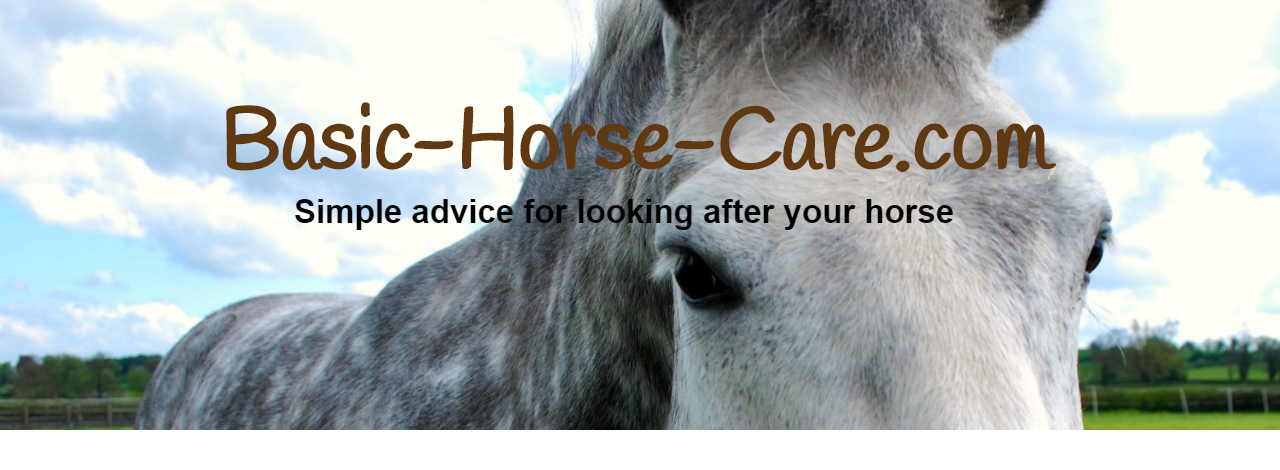

--- FILE ---
content_type: text/html; charset=UTF-8
request_url: https://basic-horse-care.com/exercise/lunging/
body_size: 20897
content:
<!DOCTYPE html>
<html dir="ltr" lang="en-US" prefix="og: https://ogp.me/ns#">
<head>
	<meta charset="UTF-8">
	<meta name="viewport" content="width=device-width, initial-scale=1.0" />
	<link rel="profile" href="https://gmpg.org/xfn/11">

<title>Lunging - How to Lunge A Horse, Essential Kit &amp; Advice | Basic-Horse-Care.com</title>
	<style>img:is([sizes="auto" i], [sizes^="auto," i]) { contain-intrinsic-size: 3000px 1500px }</style>
	
		<!-- All in One SEO 4.8.9 - aioseo.com -->
	<meta name="description" content="Advice on how to lunge a horse. Equipment you will need for lunging, using a roller and bungee, dealing with a naughty horse." />
	<meta name="robots" content="max-image-preview:large" />
	<meta name="google-site-verification" content="hU3anxm9zx9MQ1Sg7DtBprflH1TH58nfcjHbA4rWneo" />
	<link rel="canonical" href="https://basic-horse-care.com/exercise/lunging/" />
	<meta name="generator" content="All in One SEO (AIOSEO) 4.8.9" />

		<!-- Google tag (gtag.js) --> <script async src="https://www.googletagmanager.com/gtag/js?id=G-J558FV8X88"></script> <script> window.dataLayer = window.dataLayer || []; function gtag(){dataLayer.push(arguments);} gtag('js', new Date()); gtag('config', 'G-J558FV8X88'); </script>
		<meta property="og:locale" content="en_US" />
		<meta property="og:site_name" content="Basic-Horse-Care.com | Simple advice for looking after your horse" />
		<meta property="og:type" content="article" />
		<meta property="og:title" content="Lunging - How to Lunge A Horse, Essential Kit &amp; Advice | Basic-Horse-Care.com" />
		<meta property="og:description" content="Advice on how to lunge a horse. Equipment you will need for lunging, using a roller and bungee, dealing with a naughty horse." />
		<meta property="og:url" content="https://basic-horse-care.com/exercise/lunging/" />
		<meta property="og:image" content="https://basic-horse-care.com/wp-content/uploads/2020/07/BHC-Logo-2020-Approved.png" />
		<meta property="og:image:secure_url" content="https://basic-horse-care.com/wp-content/uploads/2020/07/BHC-Logo-2020-Approved.png" />
		<meta property="article:published_time" content="2012-01-31T18:21:59+00:00" />
		<meta property="article:modified_time" content="2012-02-03T20:07:28+00:00" />
		<meta name="twitter:card" content="summary" />
		<meta name="twitter:title" content="Lunging - How to Lunge A Horse, Essential Kit &amp; Advice | Basic-Horse-Care.com" />
		<meta name="twitter:description" content="Advice on how to lunge a horse. Equipment you will need for lunging, using a roller and bungee, dealing with a naughty horse." />
		<meta name="twitter:image" content="https://basic-horse-care.com/wp-content/uploads/2020/07/BHC-Logo-2020-Approved.png" />
		<script type="application/ld+json" class="aioseo-schema">
			{"@context":"https:\/\/schema.org","@graph":[{"@type":"BreadcrumbList","@id":"https:\/\/basic-horse-care.com\/exercise\/lunging\/#breadcrumblist","itemListElement":[{"@type":"ListItem","@id":"https:\/\/basic-horse-care.com#listItem","position":1,"name":"Home","item":"https:\/\/basic-horse-care.com","nextItem":{"@type":"ListItem","@id":"https:\/\/basic-horse-care.com\/exercise\/#listItem","name":"Exercise"}},{"@type":"ListItem","@id":"https:\/\/basic-horse-care.com\/exercise\/#listItem","position":2,"name":"Exercise","item":"https:\/\/basic-horse-care.com\/exercise\/","nextItem":{"@type":"ListItem","@id":"https:\/\/basic-horse-care.com\/exercise\/lunging\/#listItem","name":"Lunging"},"previousItem":{"@type":"ListItem","@id":"https:\/\/basic-horse-care.com#listItem","name":"Home"}},{"@type":"ListItem","@id":"https:\/\/basic-horse-care.com\/exercise\/lunging\/#listItem","position":3,"name":"Lunging","previousItem":{"@type":"ListItem","@id":"https:\/\/basic-horse-care.com\/exercise\/#listItem","name":"Exercise"}}]},{"@type":"Organization","@id":"https:\/\/basic-horse-care.com\/#organization","name":"Basic-Horse-Care.com","description":"Simple advice for looking after your horse","url":"https:\/\/basic-horse-care.com\/","logo":{"@type":"ImageObject","url":"https:\/\/basic-horse-care.com\/wp-content\/uploads\/2020\/07\/BHC-Logo-2020-Approved.png","@id":"https:\/\/basic-horse-care.com\/exercise\/lunging\/#organizationLogo","width":831,"height":283},"image":{"@id":"https:\/\/basic-horse-care.com\/exercise\/lunging\/#organizationLogo"}},{"@type":"WebPage","@id":"https:\/\/basic-horse-care.com\/exercise\/lunging\/#webpage","url":"https:\/\/basic-horse-care.com\/exercise\/lunging\/","name":"Lunging - How to Lunge A Horse, Essential Kit & Advice | Basic-Horse-Care.com","description":"Advice on how to lunge a horse. Equipment you will need for lunging, using a roller and bungee, dealing with a naughty horse.","inLanguage":"en-US","isPartOf":{"@id":"https:\/\/basic-horse-care.com\/#website"},"breadcrumb":{"@id":"https:\/\/basic-horse-care.com\/exercise\/lunging\/#breadcrumblist"},"datePublished":"2012-01-31T18:21:59+00:00","dateModified":"2012-02-03T20:07:28+00:00"},{"@type":"WebSite","@id":"https:\/\/basic-horse-care.com\/#website","url":"https:\/\/basic-horse-care.com\/","name":"Basic-Horse-Care.com","description":"Simple advice for looking after your horse","inLanguage":"en-US","publisher":{"@id":"https:\/\/basic-horse-care.com\/#organization"}}]}
		</script>
		<!-- All in One SEO -->

<link rel='dns-prefetch' href='//fonts.googleapis.com' />
<link rel="alternate" type="application/rss+xml" title="Basic-Horse-Care.com &raquo; Feed" href="https://basic-horse-care.com/feed/" />
<link rel="alternate" type="application/rss+xml" title="Basic-Horse-Care.com &raquo; Comments Feed" href="https://basic-horse-care.com/comments/feed/" />
<link rel="alternate" type="application/rss+xml" title="Basic-Horse-Care.com &raquo; Lunging Comments Feed" href="https://basic-horse-care.com/exercise/lunging/feed/" />
<script type="text/javascript">
/* <![CDATA[ */
window._wpemojiSettings = {"baseUrl":"https:\/\/s.w.org\/images\/core\/emoji\/16.0.1\/72x72\/","ext":".png","svgUrl":"https:\/\/s.w.org\/images\/core\/emoji\/16.0.1\/svg\/","svgExt":".svg","source":{"concatemoji":"https:\/\/basic-horse-care.com\/wp-includes\/js\/wp-emoji-release.min.js?ver=53cec72fa6b2f7adfa6bde0e3561d78a"}};
/*! This file is auto-generated */
!function(s,n){var o,i,e;function c(e){try{var t={supportTests:e,timestamp:(new Date).valueOf()};sessionStorage.setItem(o,JSON.stringify(t))}catch(e){}}function p(e,t,n){e.clearRect(0,0,e.canvas.width,e.canvas.height),e.fillText(t,0,0);var t=new Uint32Array(e.getImageData(0,0,e.canvas.width,e.canvas.height).data),a=(e.clearRect(0,0,e.canvas.width,e.canvas.height),e.fillText(n,0,0),new Uint32Array(e.getImageData(0,0,e.canvas.width,e.canvas.height).data));return t.every(function(e,t){return e===a[t]})}function u(e,t){e.clearRect(0,0,e.canvas.width,e.canvas.height),e.fillText(t,0,0);for(var n=e.getImageData(16,16,1,1),a=0;a<n.data.length;a++)if(0!==n.data[a])return!1;return!0}function f(e,t,n,a){switch(t){case"flag":return n(e,"\ud83c\udff3\ufe0f\u200d\u26a7\ufe0f","\ud83c\udff3\ufe0f\u200b\u26a7\ufe0f")?!1:!n(e,"\ud83c\udde8\ud83c\uddf6","\ud83c\udde8\u200b\ud83c\uddf6")&&!n(e,"\ud83c\udff4\udb40\udc67\udb40\udc62\udb40\udc65\udb40\udc6e\udb40\udc67\udb40\udc7f","\ud83c\udff4\u200b\udb40\udc67\u200b\udb40\udc62\u200b\udb40\udc65\u200b\udb40\udc6e\u200b\udb40\udc67\u200b\udb40\udc7f");case"emoji":return!a(e,"\ud83e\udedf")}return!1}function g(e,t,n,a){var r="undefined"!=typeof WorkerGlobalScope&&self instanceof WorkerGlobalScope?new OffscreenCanvas(300,150):s.createElement("canvas"),o=r.getContext("2d",{willReadFrequently:!0}),i=(o.textBaseline="top",o.font="600 32px Arial",{});return e.forEach(function(e){i[e]=t(o,e,n,a)}),i}function t(e){var t=s.createElement("script");t.src=e,t.defer=!0,s.head.appendChild(t)}"undefined"!=typeof Promise&&(o="wpEmojiSettingsSupports",i=["flag","emoji"],n.supports={everything:!0,everythingExceptFlag:!0},e=new Promise(function(e){s.addEventListener("DOMContentLoaded",e,{once:!0})}),new Promise(function(t){var n=function(){try{var e=JSON.parse(sessionStorage.getItem(o));if("object"==typeof e&&"number"==typeof e.timestamp&&(new Date).valueOf()<e.timestamp+604800&&"object"==typeof e.supportTests)return e.supportTests}catch(e){}return null}();if(!n){if("undefined"!=typeof Worker&&"undefined"!=typeof OffscreenCanvas&&"undefined"!=typeof URL&&URL.createObjectURL&&"undefined"!=typeof Blob)try{var e="postMessage("+g.toString()+"("+[JSON.stringify(i),f.toString(),p.toString(),u.toString()].join(",")+"));",a=new Blob([e],{type:"text/javascript"}),r=new Worker(URL.createObjectURL(a),{name:"wpTestEmojiSupports"});return void(r.onmessage=function(e){c(n=e.data),r.terminate(),t(n)})}catch(e){}c(n=g(i,f,p,u))}t(n)}).then(function(e){for(var t in e)n.supports[t]=e[t],n.supports.everything=n.supports.everything&&n.supports[t],"flag"!==t&&(n.supports.everythingExceptFlag=n.supports.everythingExceptFlag&&n.supports[t]);n.supports.everythingExceptFlag=n.supports.everythingExceptFlag&&!n.supports.flag,n.DOMReady=!1,n.readyCallback=function(){n.DOMReady=!0}}).then(function(){return e}).then(function(){var e;n.supports.everything||(n.readyCallback(),(e=n.source||{}).concatemoji?t(e.concatemoji):e.wpemoji&&e.twemoji&&(t(e.twemoji),t(e.wpemoji)))}))}((window,document),window._wpemojiSettings);
/* ]]> */
</script>
<style id='wp-emoji-styles-inline-css' type='text/css'>

	img.wp-smiley, img.emoji {
		display: inline !important;
		border: none !important;
		box-shadow: none !important;
		height: 1em !important;
		width: 1em !important;
		margin: 0 0.07em !important;
		vertical-align: -0.1em !important;
		background: none !important;
		padding: 0 !important;
	}
</style>
<link rel='stylesheet' id='wp-block-library-css' href='https://basic-horse-care.com/wp-includes/css/dist/block-library/style.min.css?ver=53cec72fa6b2f7adfa6bde0e3561d78a' type='text/css' media='all' />
<style id='classic-theme-styles-inline-css' type='text/css'>
/*! This file is auto-generated */
.wp-block-button__link{color:#fff;background-color:#32373c;border-radius:9999px;box-shadow:none;text-decoration:none;padding:calc(.667em + 2px) calc(1.333em + 2px);font-size:1.125em}.wp-block-file__button{background:#32373c;color:#fff;text-decoration:none}
</style>
<style id='global-styles-inline-css' type='text/css'>
:root{--wp--preset--aspect-ratio--square: 1;--wp--preset--aspect-ratio--4-3: 4/3;--wp--preset--aspect-ratio--3-4: 3/4;--wp--preset--aspect-ratio--3-2: 3/2;--wp--preset--aspect-ratio--2-3: 2/3;--wp--preset--aspect-ratio--16-9: 16/9;--wp--preset--aspect-ratio--9-16: 9/16;--wp--preset--color--black: #000000;--wp--preset--color--cyan-bluish-gray: #abb8c3;--wp--preset--color--white: #ffffff;--wp--preset--color--pale-pink: #f78da7;--wp--preset--color--vivid-red: #cf2e2e;--wp--preset--color--luminous-vivid-orange: #ff6900;--wp--preset--color--luminous-vivid-amber: #fcb900;--wp--preset--color--light-green-cyan: #7bdcb5;--wp--preset--color--vivid-green-cyan: #00d084;--wp--preset--color--pale-cyan-blue: #8ed1fc;--wp--preset--color--vivid-cyan-blue: #0693e3;--wp--preset--color--vivid-purple: #9b51e0;--wp--preset--gradient--vivid-cyan-blue-to-vivid-purple: linear-gradient(135deg,rgba(6,147,227,1) 0%,rgb(155,81,224) 100%);--wp--preset--gradient--light-green-cyan-to-vivid-green-cyan: linear-gradient(135deg,rgb(122,220,180) 0%,rgb(0,208,130) 100%);--wp--preset--gradient--luminous-vivid-amber-to-luminous-vivid-orange: linear-gradient(135deg,rgba(252,185,0,1) 0%,rgba(255,105,0,1) 100%);--wp--preset--gradient--luminous-vivid-orange-to-vivid-red: linear-gradient(135deg,rgba(255,105,0,1) 0%,rgb(207,46,46) 100%);--wp--preset--gradient--very-light-gray-to-cyan-bluish-gray: linear-gradient(135deg,rgb(238,238,238) 0%,rgb(169,184,195) 100%);--wp--preset--gradient--cool-to-warm-spectrum: linear-gradient(135deg,rgb(74,234,220) 0%,rgb(151,120,209) 20%,rgb(207,42,186) 40%,rgb(238,44,130) 60%,rgb(251,105,98) 80%,rgb(254,248,76) 100%);--wp--preset--gradient--blush-light-purple: linear-gradient(135deg,rgb(255,206,236) 0%,rgb(152,150,240) 100%);--wp--preset--gradient--blush-bordeaux: linear-gradient(135deg,rgb(254,205,165) 0%,rgb(254,45,45) 50%,rgb(107,0,62) 100%);--wp--preset--gradient--luminous-dusk: linear-gradient(135deg,rgb(255,203,112) 0%,rgb(199,81,192) 50%,rgb(65,88,208) 100%);--wp--preset--gradient--pale-ocean: linear-gradient(135deg,rgb(255,245,203) 0%,rgb(182,227,212) 50%,rgb(51,167,181) 100%);--wp--preset--gradient--electric-grass: linear-gradient(135deg,rgb(202,248,128) 0%,rgb(113,206,126) 100%);--wp--preset--gradient--midnight: linear-gradient(135deg,rgb(2,3,129) 0%,rgb(40,116,252) 100%);--wp--preset--font-size--small: 13px;--wp--preset--font-size--medium: 20px;--wp--preset--font-size--large: 36px;--wp--preset--font-size--x-large: 42px;--wp--preset--spacing--20: 0.44rem;--wp--preset--spacing--30: 0.67rem;--wp--preset--spacing--40: 1rem;--wp--preset--spacing--50: 1.5rem;--wp--preset--spacing--60: 2.25rem;--wp--preset--spacing--70: 3.38rem;--wp--preset--spacing--80: 5.06rem;--wp--preset--shadow--natural: 6px 6px 9px rgba(0, 0, 0, 0.2);--wp--preset--shadow--deep: 12px 12px 50px rgba(0, 0, 0, 0.4);--wp--preset--shadow--sharp: 6px 6px 0px rgba(0, 0, 0, 0.2);--wp--preset--shadow--outlined: 6px 6px 0px -3px rgba(255, 255, 255, 1), 6px 6px rgba(0, 0, 0, 1);--wp--preset--shadow--crisp: 6px 6px 0px rgba(0, 0, 0, 1);}:where(.is-layout-flex){gap: 0.5em;}:where(.is-layout-grid){gap: 0.5em;}body .is-layout-flex{display: flex;}.is-layout-flex{flex-wrap: wrap;align-items: center;}.is-layout-flex > :is(*, div){margin: 0;}body .is-layout-grid{display: grid;}.is-layout-grid > :is(*, div){margin: 0;}:where(.wp-block-columns.is-layout-flex){gap: 2em;}:where(.wp-block-columns.is-layout-grid){gap: 2em;}:where(.wp-block-post-template.is-layout-flex){gap: 1.25em;}:where(.wp-block-post-template.is-layout-grid){gap: 1.25em;}.has-black-color{color: var(--wp--preset--color--black) !important;}.has-cyan-bluish-gray-color{color: var(--wp--preset--color--cyan-bluish-gray) !important;}.has-white-color{color: var(--wp--preset--color--white) !important;}.has-pale-pink-color{color: var(--wp--preset--color--pale-pink) !important;}.has-vivid-red-color{color: var(--wp--preset--color--vivid-red) !important;}.has-luminous-vivid-orange-color{color: var(--wp--preset--color--luminous-vivid-orange) !important;}.has-luminous-vivid-amber-color{color: var(--wp--preset--color--luminous-vivid-amber) !important;}.has-light-green-cyan-color{color: var(--wp--preset--color--light-green-cyan) !important;}.has-vivid-green-cyan-color{color: var(--wp--preset--color--vivid-green-cyan) !important;}.has-pale-cyan-blue-color{color: var(--wp--preset--color--pale-cyan-blue) !important;}.has-vivid-cyan-blue-color{color: var(--wp--preset--color--vivid-cyan-blue) !important;}.has-vivid-purple-color{color: var(--wp--preset--color--vivid-purple) !important;}.has-black-background-color{background-color: var(--wp--preset--color--black) !important;}.has-cyan-bluish-gray-background-color{background-color: var(--wp--preset--color--cyan-bluish-gray) !important;}.has-white-background-color{background-color: var(--wp--preset--color--white) !important;}.has-pale-pink-background-color{background-color: var(--wp--preset--color--pale-pink) !important;}.has-vivid-red-background-color{background-color: var(--wp--preset--color--vivid-red) !important;}.has-luminous-vivid-orange-background-color{background-color: var(--wp--preset--color--luminous-vivid-orange) !important;}.has-luminous-vivid-amber-background-color{background-color: var(--wp--preset--color--luminous-vivid-amber) !important;}.has-light-green-cyan-background-color{background-color: var(--wp--preset--color--light-green-cyan) !important;}.has-vivid-green-cyan-background-color{background-color: var(--wp--preset--color--vivid-green-cyan) !important;}.has-pale-cyan-blue-background-color{background-color: var(--wp--preset--color--pale-cyan-blue) !important;}.has-vivid-cyan-blue-background-color{background-color: var(--wp--preset--color--vivid-cyan-blue) !important;}.has-vivid-purple-background-color{background-color: var(--wp--preset--color--vivid-purple) !important;}.has-black-border-color{border-color: var(--wp--preset--color--black) !important;}.has-cyan-bluish-gray-border-color{border-color: var(--wp--preset--color--cyan-bluish-gray) !important;}.has-white-border-color{border-color: var(--wp--preset--color--white) !important;}.has-pale-pink-border-color{border-color: var(--wp--preset--color--pale-pink) !important;}.has-vivid-red-border-color{border-color: var(--wp--preset--color--vivid-red) !important;}.has-luminous-vivid-orange-border-color{border-color: var(--wp--preset--color--luminous-vivid-orange) !important;}.has-luminous-vivid-amber-border-color{border-color: var(--wp--preset--color--luminous-vivid-amber) !important;}.has-light-green-cyan-border-color{border-color: var(--wp--preset--color--light-green-cyan) !important;}.has-vivid-green-cyan-border-color{border-color: var(--wp--preset--color--vivid-green-cyan) !important;}.has-pale-cyan-blue-border-color{border-color: var(--wp--preset--color--pale-cyan-blue) !important;}.has-vivid-cyan-blue-border-color{border-color: var(--wp--preset--color--vivid-cyan-blue) !important;}.has-vivid-purple-border-color{border-color: var(--wp--preset--color--vivid-purple) !important;}.has-vivid-cyan-blue-to-vivid-purple-gradient-background{background: var(--wp--preset--gradient--vivid-cyan-blue-to-vivid-purple) !important;}.has-light-green-cyan-to-vivid-green-cyan-gradient-background{background: var(--wp--preset--gradient--light-green-cyan-to-vivid-green-cyan) !important;}.has-luminous-vivid-amber-to-luminous-vivid-orange-gradient-background{background: var(--wp--preset--gradient--luminous-vivid-amber-to-luminous-vivid-orange) !important;}.has-luminous-vivid-orange-to-vivid-red-gradient-background{background: var(--wp--preset--gradient--luminous-vivid-orange-to-vivid-red) !important;}.has-very-light-gray-to-cyan-bluish-gray-gradient-background{background: var(--wp--preset--gradient--very-light-gray-to-cyan-bluish-gray) !important;}.has-cool-to-warm-spectrum-gradient-background{background: var(--wp--preset--gradient--cool-to-warm-spectrum) !important;}.has-blush-light-purple-gradient-background{background: var(--wp--preset--gradient--blush-light-purple) !important;}.has-blush-bordeaux-gradient-background{background: var(--wp--preset--gradient--blush-bordeaux) !important;}.has-luminous-dusk-gradient-background{background: var(--wp--preset--gradient--luminous-dusk) !important;}.has-pale-ocean-gradient-background{background: var(--wp--preset--gradient--pale-ocean) !important;}.has-electric-grass-gradient-background{background: var(--wp--preset--gradient--electric-grass) !important;}.has-midnight-gradient-background{background: var(--wp--preset--gradient--midnight) !important;}.has-small-font-size{font-size: var(--wp--preset--font-size--small) !important;}.has-medium-font-size{font-size: var(--wp--preset--font-size--medium) !important;}.has-large-font-size{font-size: var(--wp--preset--font-size--large) !important;}.has-x-large-font-size{font-size: var(--wp--preset--font-size--x-large) !important;}
:where(.wp-block-post-template.is-layout-flex){gap: 1.25em;}:where(.wp-block-post-template.is-layout-grid){gap: 1.25em;}
:where(.wp-block-columns.is-layout-flex){gap: 2em;}:where(.wp-block-columns.is-layout-grid){gap: 2em;}
:root :where(.wp-block-pullquote){font-size: 1.5em;line-height: 1.6;}
</style>
<link rel='stylesheet' id='page-list-style-css' href='https://basic-horse-care.com/wp-content/plugins/page-list/css/page-list.css?ver=5.9' type='text/css' media='all' />
<link rel='stylesheet' id='crp-style-rounded-thumbs-css' href='https://basic-horse-care.com/wp-content/plugins/contextual-related-posts/css/rounded-thumbs.min.css?ver=4.1.0' type='text/css' media='all' />
<style id='crp-style-rounded-thumbs-inline-css' type='text/css'>

			.crp_related.crp-rounded-thumbs a {
				width: 150px;
                height: 150px;
				text-decoration: none;
			}
			.crp_related.crp-rounded-thumbs img {
				max-width: 150px;
				margin: auto;
			}
			.crp_related.crp-rounded-thumbs .crp_title {
				width: 100%;
			}
			
</style>
<link rel='stylesheet' id='ashe-style-css' href='https://basic-horse-care.com/wp-content/themes/ashe/style.css?ver=2.234' type='text/css' media='all' />
<link rel='stylesheet' id='fontawesome-css' href='https://basic-horse-care.com/wp-content/themes/ashe/assets/css/fontawesome.min.css?ver=6.5.1' type='text/css' media='all' />
<link rel='stylesheet' id='fontello-css' href='https://basic-horse-care.com/wp-content/themes/ashe/assets/css/fontello.css?ver=53cec72fa6b2f7adfa6bde0e3561d78a' type='text/css' media='all' />
<link rel='stylesheet' id='slick-css' href='https://basic-horse-care.com/wp-content/themes/ashe/assets/css/slick.css?ver=53cec72fa6b2f7adfa6bde0e3561d78a' type='text/css' media='all' />
<link rel='stylesheet' id='scrollbar-css' href='https://basic-horse-care.com/wp-content/themes/ashe/assets/css/perfect-scrollbar.css?ver=53cec72fa6b2f7adfa6bde0e3561d78a' type='text/css' media='all' />
<link rel='stylesheet' id='ashe-responsive-css' href='https://basic-horse-care.com/wp-content/themes/ashe/assets/css/responsive.css?ver=1.9.7' type='text/css' media='all' />
<link rel='stylesheet' id='ashe-playfair-font-css' href='//fonts.googleapis.com/css?family=Playfair+Display%3A400%2C700&#038;ver=1.0.0' type='text/css' media='all' />
<link rel='stylesheet' id='ashe-opensans-font-css' href='//fonts.googleapis.com/css?family=Open+Sans%3A400italic%2C400%2C600italic%2C600%2C700italic%2C700&#038;ver=1.0.0' type='text/css' media='all' />
<script type="text/javascript" src="https://basic-horse-care.com/wp-includes/js/jquery/jquery.min.js?ver=3.7.1" id="jquery-core-js"></script>
<script type="text/javascript" src="https://basic-horse-care.com/wp-includes/js/jquery/jquery-migrate.min.js?ver=3.4.1" id="jquery-migrate-js"></script>
<script type="text/javascript" id="fullworks-anti-spam-front-logged-out-js-extra">
/* <![CDATA[ */
var FullworksAntiSpamFELO = {"form_selectors":"#commentform, #comments-form,.comment-form, .wpd_comm_form","ajax_url":"https:\/\/basic-horse-care.com\/wp-admin\/admin-ajax.php"};
/* ]]> */
</script>
<script type="text/javascript" src="https://basic-horse-care.com/wp-content/plugins/fullworks-anti-spam/frontend/js/frontend.js?ver=2.5.1.537" id="fullworks-anti-spam-front-logged-out-js"></script>
<link rel="https://api.w.org/" href="https://basic-horse-care.com/wp-json/" /><link rel="alternate" title="JSON" type="application/json" href="https://basic-horse-care.com/wp-json/wp/v2/pages/161" /><link rel="alternate" title="oEmbed (JSON)" type="application/json+oembed" href="https://basic-horse-care.com/wp-json/oembed/1.0/embed?url=https%3A%2F%2Fbasic-horse-care.com%2Fexercise%2Flunging%2F" />
<link rel="alternate" title="oEmbed (XML)" type="text/xml+oembed" href="https://basic-horse-care.com/wp-json/oembed/1.0/embed?url=https%3A%2F%2Fbasic-horse-care.com%2Fexercise%2Flunging%2F&#038;format=xml" />
<script data-ad-client="ca-pub-5679911503917148" async src="https://pagead2.googlesyndication.com/pagead/js/adsbygoogle.js"></script><style id="ashe_dynamic_css">body {background-color: #ffffff;}#top-bar {background-color: #ffffff;}#top-bar a {color: #000000;}#top-bar a:hover,#top-bar li.current-menu-item > a,#top-bar li.current-menu-ancestor > a,#top-bar .sub-menu li.current-menu-item > a,#top-bar .sub-menu li.current-menu-ancestor> a {color: #ca9b52;}#top-menu .sub-menu,#top-menu .sub-menu a {background-color: #ffffff;border-color: rgba(0,0,0, 0.05);}@media screen and ( max-width: 979px ) {.top-bar-socials {float: none !important;}.top-bar-socials a {line-height: 40px !important;}}.header-logo a,.site-description {color: #111111;}.entry-header {background-color: #ffffff;}#main-nav {background-color: #ffffff;box-shadow: 0px 1px 5px rgba(0,0,0, 0.1);}#featured-links h6 {background-color: rgba(255,255,255, 0.85);color: #000000;}#main-nav a,#main-nav i,#main-nav #s {color: #000000;}.main-nav-sidebar span,.sidebar-alt-close-btn span {background-color: #000000;}#main-nav a:hover,#main-nav i:hover,#main-nav li.current-menu-item > a,#main-nav li.current-menu-ancestor > a,#main-nav .sub-menu li.current-menu-item > a,#main-nav .sub-menu li.current-menu-ancestor> a {color: #ca9b52;}.main-nav-sidebar:hover span {background-color: #ca9b52;}#main-menu .sub-menu,#main-menu .sub-menu a {background-color: #ffffff;border-color: rgba(0,0,0, 0.05);}#main-nav #s {background-color: #ffffff;}#main-nav #s::-webkit-input-placeholder { /* Chrome/Opera/Safari */color: rgba(0,0,0, 0.7);}#main-nav #s::-moz-placeholder { /* Firefox 19+ */color: rgba(0,0,0, 0.7);}#main-nav #s:-ms-input-placeholder { /* IE 10+ */color: rgba(0,0,0, 0.7);}#main-nav #s:-moz-placeholder { /* Firefox 18- */color: rgba(0,0,0, 0.7);}/* Background */.sidebar-alt,#featured-links,.main-content,.featured-slider-area,.page-content select,.page-content input,.page-content textarea {background-color: #ffffff;}/* Text */.page-content,.page-content select,.page-content input,.page-content textarea,.page-content .post-author a,.page-content .ashe-widget a,.page-content .comment-author {color: #464646;}/* Title */.page-content h1,.page-content h2,.page-content h3,.page-content h4,.page-content h5,.page-content h6,.page-content .post-title a,.page-content .author-description h4 a,.page-content .related-posts h4 a,.page-content .blog-pagination .previous-page a,.page-content .blog-pagination .next-page a,blockquote,.page-content .post-share a {color: #030303;}.page-content .post-title a:hover {color: rgba(3,3,3, 0.75);}/* Meta */.page-content .post-date,.page-content .post-comments,.page-content .post-author,.page-content [data-layout*="list"] .post-author a,.page-content .related-post-date,.page-content .comment-meta a,.page-content .author-share a,.page-content .post-tags a,.page-content .tagcloud a,.widget_categories li,.widget_archive li,.ahse-subscribe-box p,.rpwwt-post-author,.rpwwt-post-categories,.rpwwt-post-date,.rpwwt-post-comments-number {color: #a1a1a1;}.page-content input::-webkit-input-placeholder { /* Chrome/Opera/Safari */color: #a1a1a1;}.page-content input::-moz-placeholder { /* Firefox 19+ */color: #a1a1a1;}.page-content input:-ms-input-placeholder { /* IE 10+ */color: #a1a1a1;}.page-content input:-moz-placeholder { /* Firefox 18- */color: #a1a1a1;}/* Accent */a,.post-categories,.page-content .ashe-widget.widget_text a {color: #ca9b52;}/* Disable TMP.page-content .elementor a,.page-content .elementor a:hover {color: inherit;}*/.ps-container > .ps-scrollbar-y-rail > .ps-scrollbar-y {background: #ca9b52;}a:not(.header-logo-a):hover {color: rgba(202,155,82, 0.8);}blockquote {border-color: #ca9b52;}/* Selection */::-moz-selection {color: #ffffff;background: #ca9b52;}::selection {color: #ffffff;background: #ca9b52;}/* Border */.page-content .post-footer,[data-layout*="list"] .blog-grid > li,.page-content .author-description,.page-content .related-posts,.page-content .entry-comments,.page-content .ashe-widget li,.page-content #wp-calendar,.page-content #wp-calendar caption,.page-content #wp-calendar tbody td,.page-content .widget_nav_menu li a,.page-content .tagcloud a,.page-content select,.page-content input,.page-content textarea,.widget-title h2:before,.widget-title h2:after,.post-tags a,.gallery-caption,.wp-caption-text,table tr,table th,table td,pre,.category-description {border-color: #e8e8e8;}hr {background-color: #e8e8e8;}/* Buttons */.widget_search i,.widget_search #searchsubmit,.wp-block-search button,.single-navigation i,.page-content .submit,.page-content .blog-pagination.numeric a,.page-content .blog-pagination.load-more a,.page-content .ashe-subscribe-box input[type="submit"],.page-content .widget_wysija input[type="submit"],.page-content .post-password-form input[type="submit"],.page-content .wpcf7 [type="submit"] {color: #ffffff;background-color: #333333;}.single-navigation i:hover,.page-content .submit:hover,.ashe-boxed-style .page-content .submit:hover,.page-content .blog-pagination.numeric a:hover,.ashe-boxed-style .page-content .blog-pagination.numeric a:hover,.page-content .blog-pagination.numeric span,.page-content .blog-pagination.load-more a:hover,.page-content .ashe-subscribe-box input[type="submit"]:hover,.page-content .widget_wysija input[type="submit"]:hover,.page-content .post-password-form input[type="submit"]:hover,.page-content .wpcf7 [type="submit"]:hover {color: #ffffff;background-color: #ca9b52;}/* Image Overlay */.image-overlay,#infscr-loading,.page-content h4.image-overlay {color: #ffffff;background-color: rgba(73,73,73, 0.3);}.image-overlay a,.post-slider .prev-arrow,.post-slider .next-arrow,.page-content .image-overlay a,#featured-slider .slick-arrow,#featured-slider .slider-dots {color: #ffffff;}.slide-caption {background: rgba(255,255,255, 0.95);}#featured-slider .slick-active {background: #ffffff;}#page-footer,#page-footer select,#page-footer input,#page-footer textarea {background-color: #f6f6f6;color: #333333;}#page-footer,#page-footer a,#page-footer select,#page-footer input,#page-footer textarea {color: #333333;}#page-footer #s::-webkit-input-placeholder { /* Chrome/Opera/Safari */color: #333333;}#page-footer #s::-moz-placeholder { /* Firefox 19+ */color: #333333;}#page-footer #s:-ms-input-placeholder { /* IE 10+ */color: #333333;}#page-footer #s:-moz-placeholder { /* Firefox 18- */color: #333333;}/* Title */#page-footer h1,#page-footer h2,#page-footer h3,#page-footer h4,#page-footer h5,#page-footer h6 {color: #111111;}#page-footer a:hover {color: #ca9b52;}/* Border */#page-footer a,#page-footer .ashe-widget li,#page-footer #wp-calendar,#page-footer #wp-calendar caption,#page-footer #wp-calendar tbody td,#page-footer .widget_nav_menu li a,#page-footer select,#page-footer input,#page-footer textarea,#page-footer .widget-title h2:before,#page-footer .widget-title h2:after,.footer-widgets {border-color: #e0dbdb;}#page-footer hr {background-color: #e0dbdb;}.ashe-preloader-wrap {background-color: #ffffff;}@media screen and ( max-width: 768px ) {#featured-links {display: none;}}@media screen and ( max-width: 640px ) {.related-posts {display: none;}}.header-logo a {font-family: 'Open Sans';}#top-menu li a {font-family: 'Open Sans';}#main-menu li a {font-family: 'Open Sans';}#mobile-menu li,.mobile-menu-btn a {font-family: 'Open Sans';}#top-menu li a,#main-menu li a,#mobile-menu li,.mobile-menu-btn a {text-transform: uppercase;}.boxed-wrapper {max-width: 1160px;}.sidebar-alt {max-width: 370px;left: -370px; padding: 85px 35px 0px;}.sidebar-left,.sidebar-right {width: 337px;}.main-container {width: 100%;}#top-bar > div,#main-nav > div,#featured-links,.main-content,.page-footer-inner,.featured-slider-area.boxed-wrapper {padding-left: 40px;padding-right: 40px;}#top-menu {float: left;}.top-bar-socials {float: right;}.entry-header {height: 500px;background-image:url(https://basic-horse-care.com/wp-content/uploads/2020/07/cropped-Basic-Horse-Care-3.jpg);background-size: cover;}.entry-header {background-position: center center;}.logo-img {max-width: 920px;}.mini-logo a {max-width: 70px;}.header-logo a:not(.logo-img),.site-description {display: none;}#main-nav {text-align: center;}.main-nav-sidebar {position: absolute;top: 0px;left: 40px;z-index: 1;}.main-nav-icons {position: absolute;top: 0px;right: 40px;z-index: 2;}.mini-logo {position: absolute;left: auto;top: 0;}.main-nav-sidebar ~ .mini-logo {margin-left: 30px;}#featured-links .featured-link {margin-right: 20px;}#featured-links .featured-link:last-of-type {margin-right: 0;}#featured-links .featured-link {width: calc( (100% - -20px) / 0 - 1px);width: -webkit-calc( (100% - -20px) / 0- 1px);}.featured-link:nth-child(1) .cv-inner {display: none;}.featured-link:nth-child(2) .cv-inner {display: none;}.featured-link:nth-child(3) .cv-inner {display: none;}.blog-grid > li {width: 100%;margin-bottom: 30px;}.footer-widgets > .ashe-widget {width: 30%;margin-right: 5%;}.footer-widgets > .ashe-widget:nth-child(3n+3) {margin-right: 0;}.footer-widgets > .ashe-widget:nth-child(3n+4) {clear: both;}.copyright-info {float: right;}.footer-socials {float: left;}.woocommerce div.product .stock,.woocommerce div.product p.price,.woocommerce div.product span.price,.woocommerce ul.products li.product .price,.woocommerce-Reviews .woocommerce-review__author,.woocommerce form .form-row .required,.woocommerce form .form-row.woocommerce-invalid label,.woocommerce .page-content div.product .woocommerce-tabs ul.tabs li a {color: #464646;}.woocommerce a.remove:hover {color: #464646 !important;}.woocommerce a.remove,.woocommerce .product_meta,.page-content .woocommerce-breadcrumb,.page-content .woocommerce-review-link,.page-content .woocommerce-breadcrumb a,.page-content .woocommerce-MyAccount-navigation-link a,.woocommerce .woocommerce-info:before,.woocommerce .page-content .woocommerce-result-count,.woocommerce-page .page-content .woocommerce-result-count,.woocommerce-Reviews .woocommerce-review__published-date,.woocommerce .product_list_widget .quantity,.woocommerce .widget_products .amount,.woocommerce .widget_price_filter .price_slider_amount,.woocommerce .widget_recently_viewed_products .amount,.woocommerce .widget_top_rated_products .amount,.woocommerce .widget_recent_reviews .reviewer {color: #a1a1a1;}.woocommerce a.remove {color: #a1a1a1 !important;}p.demo_store,.woocommerce-store-notice,.woocommerce span.onsale { background-color: #ca9b52;}.woocommerce .star-rating::before,.woocommerce .star-rating span::before,.woocommerce .page-content ul.products li.product .button,.page-content .woocommerce ul.products li.product .button,.page-content .woocommerce-MyAccount-navigation-link.is-active a,.page-content .woocommerce-MyAccount-navigation-link a:hover { color: #ca9b52;}.woocommerce form.login,.woocommerce form.register,.woocommerce-account fieldset,.woocommerce form.checkout_coupon,.woocommerce .woocommerce-info,.woocommerce .woocommerce-error,.woocommerce .woocommerce-message,.woocommerce .widget_shopping_cart .total,.woocommerce.widget_shopping_cart .total,.woocommerce-Reviews .comment_container,.woocommerce-cart #payment ul.payment_methods,#add_payment_method #payment ul.payment_methods,.woocommerce-checkout #payment ul.payment_methods,.woocommerce div.product .woocommerce-tabs ul.tabs::before,.woocommerce div.product .woocommerce-tabs ul.tabs::after,.woocommerce div.product .woocommerce-tabs ul.tabs li,.woocommerce .woocommerce-MyAccount-navigation-link,.select2-container--default .select2-selection--single {border-color: #e8e8e8;}.woocommerce-cart #payment,#add_payment_method #payment,.woocommerce-checkout #payment,.woocommerce .woocommerce-info,.woocommerce .woocommerce-error,.woocommerce .woocommerce-message,.woocommerce div.product .woocommerce-tabs ul.tabs li {background-color: rgba(232,232,232, 0.3);}.woocommerce-cart #payment div.payment_box::before,#add_payment_method #payment div.payment_box::before,.woocommerce-checkout #payment div.payment_box::before {border-color: rgba(232,232,232, 0.5);}.woocommerce-cart #payment div.payment_box,#add_payment_method #payment div.payment_box,.woocommerce-checkout #payment div.payment_box {background-color: rgba(232,232,232, 0.5);}.page-content .woocommerce input.button,.page-content .woocommerce a.button,.page-content .woocommerce a.button.alt,.page-content .woocommerce button.button.alt,.page-content .woocommerce input.button.alt,.page-content .woocommerce #respond input#submit.alt,.woocommerce .page-content .widget_product_search input[type="submit"],.woocommerce .page-content .woocommerce-message .button,.woocommerce .page-content a.button.alt,.woocommerce .page-content button.button.alt,.woocommerce .page-content #respond input#submit,.woocommerce .page-content .widget_price_filter .button,.woocommerce .page-content .woocommerce-message .button,.woocommerce-page .page-content .woocommerce-message .button,.woocommerce .page-content nav.woocommerce-pagination ul li a,.woocommerce .page-content nav.woocommerce-pagination ul li span {color: #ffffff;background-color: #333333;}.page-content .woocommerce input.button:hover,.page-content .woocommerce a.button:hover,.page-content .woocommerce a.button.alt:hover,.ashe-boxed-style .page-content .woocommerce a.button.alt:hover,.page-content .woocommerce button.button.alt:hover,.page-content .woocommerce input.button.alt:hover,.page-content .woocommerce #respond input#submit.alt:hover,.woocommerce .page-content .woocommerce-message .button:hover,.woocommerce .page-content a.button.alt:hover,.woocommerce .page-content button.button.alt:hover,.ashe-boxed-style.woocommerce .page-content button.button.alt:hover,.ashe-boxed-style.woocommerce .page-content #respond input#submit:hover,.woocommerce .page-content #respond input#submit:hover,.woocommerce .page-content .widget_price_filter .button:hover,.woocommerce .page-content .woocommerce-message .button:hover,.woocommerce-page .page-content .woocommerce-message .button:hover,.woocommerce .page-content nav.woocommerce-pagination ul li a:hover,.woocommerce .page-content nav.woocommerce-pagination ul li span.current {color: #ffffff;background-color: #ca9b52;}.woocommerce .page-content nav.woocommerce-pagination ul li a.prev,.woocommerce .page-content nav.woocommerce-pagination ul li a.next {color: #333333;}.woocommerce .page-content nav.woocommerce-pagination ul li a.prev:hover,.woocommerce .page-content nav.woocommerce-pagination ul li a.next:hover {color: #ca9b52;}.woocommerce .page-content nav.woocommerce-pagination ul li a.prev:after,.woocommerce .page-content nav.woocommerce-pagination ul li a.next:after {color: #ffffff;}.woocommerce .page-content nav.woocommerce-pagination ul li a.prev:hover:after,.woocommerce .page-content nav.woocommerce-pagination ul li a.next:hover:after {color: #ffffff;}.cssload-cube{background-color:#333333;width:9px;height:9px;position:absolute;margin:auto;animation:cssload-cubemove 2s infinite ease-in-out;-o-animation:cssload-cubemove 2s infinite ease-in-out;-ms-animation:cssload-cubemove 2s infinite ease-in-out;-webkit-animation:cssload-cubemove 2s infinite ease-in-out;-moz-animation:cssload-cubemove 2s infinite ease-in-out}.cssload-cube1{left:13px;top:0;animation-delay:.1s;-o-animation-delay:.1s;-ms-animation-delay:.1s;-webkit-animation-delay:.1s;-moz-animation-delay:.1s}.cssload-cube2{left:25px;top:0;animation-delay:.2s;-o-animation-delay:.2s;-ms-animation-delay:.2s;-webkit-animation-delay:.2s;-moz-animation-delay:.2s}.cssload-cube3{left:38px;top:0;animation-delay:.3s;-o-animation-delay:.3s;-ms-animation-delay:.3s;-webkit-animation-delay:.3s;-moz-animation-delay:.3s}.cssload-cube4{left:0;top:13px;animation-delay:.1s;-o-animation-delay:.1s;-ms-animation-delay:.1s;-webkit-animation-delay:.1s;-moz-animation-delay:.1s}.cssload-cube5{left:13px;top:13px;animation-delay:.2s;-o-animation-delay:.2s;-ms-animation-delay:.2s;-webkit-animation-delay:.2s;-moz-animation-delay:.2s}.cssload-cube6{left:25px;top:13px;animation-delay:.3s;-o-animation-delay:.3s;-ms-animation-delay:.3s;-webkit-animation-delay:.3s;-moz-animation-delay:.3s}.cssload-cube7{left:38px;top:13px;animation-delay:.4s;-o-animation-delay:.4s;-ms-animation-delay:.4s;-webkit-animation-delay:.4s;-moz-animation-delay:.4s}.cssload-cube8{left:0;top:25px;animation-delay:.2s;-o-animation-delay:.2s;-ms-animation-delay:.2s;-webkit-animation-delay:.2s;-moz-animation-delay:.2s}.cssload-cube9{left:13px;top:25px;animation-delay:.3s;-o-animation-delay:.3s;-ms-animation-delay:.3s;-webkit-animation-delay:.3s;-moz-animation-delay:.3s}.cssload-cube10{left:25px;top:25px;animation-delay:.4s;-o-animation-delay:.4s;-ms-animation-delay:.4s;-webkit-animation-delay:.4s;-moz-animation-delay:.4s}.cssload-cube11{left:38px;top:25px;animation-delay:.5s;-o-animation-delay:.5s;-ms-animation-delay:.5s;-webkit-animation-delay:.5s;-moz-animation-delay:.5s}.cssload-cube12{left:0;top:38px;animation-delay:.3s;-o-animation-delay:.3s;-ms-animation-delay:.3s;-webkit-animation-delay:.3s;-moz-animation-delay:.3s}.cssload-cube13{left:13px;top:38px;animation-delay:.4s;-o-animation-delay:.4s;-ms-animation-delay:.4s;-webkit-animation-delay:.4s;-moz-animation-delay:.4s}.cssload-cube14{left:25px;top:38px;animation-delay:.5s;-o-animation-delay:.5s;-ms-animation-delay:.5s;-webkit-animation-delay:.5s;-moz-animation-delay:.5s}.cssload-cube15{left:38px;top:38px;animation-delay:.6s;-o-animation-delay:.6s;-ms-animation-delay:.6s;-webkit-animation-delay:.6s;-moz-animation-delay:.6s}.cssload-spinner{margin:auto;width:49px;height:49px;position:relative}@keyframes cssload-cubemove{35%{transform:scale(0.005)}50%{transform:scale(1.7)}65%{transform:scale(0.005)}}@-o-keyframes cssload-cubemove{35%{-o-transform:scale(0.005)}50%{-o-transform:scale(1.7)}65%{-o-transform:scale(0.005)}}@-ms-keyframes cssload-cubemove{35%{-ms-transform:scale(0.005)}50%{-ms-transform:scale(1.7)}65%{-ms-transform:scale(0.005)}}@-webkit-keyframes cssload-cubemove{35%{-webkit-transform:scale(0.005)}50%{-webkit-transform:scale(1.7)}65%{-webkit-transform:scale(0.005)}}@-moz-keyframes cssload-cubemove{35%{-moz-transform:scale(0.005)}50%{-moz-transform:scale(1.7)}65%{-moz-transform:scale(0.005)}}</style><style id="ashe_theme_styles"></style><link rel="icon" href="https://basic-horse-care.com/wp-content/uploads/2020/07/favicon.ico" sizes="32x32" />
<link rel="icon" href="https://basic-horse-care.com/wp-content/uploads/2020/07/favicon.ico" sizes="192x192" />
<link rel="apple-touch-icon" href="https://basic-horse-care.com/wp-content/uploads/2020/07/favicon.ico" />
<meta name="msapplication-TileImage" content="https://basic-horse-care.com/wp-content/uploads/2020/07/favicon.ico" />
</head>

<body data-rsssl=1 class="wp-singular page-template-default page page-id-161 page-child parent-pageid-166 wp-custom-logo wp-embed-responsive wp-theme-ashe">
	
	<!-- Preloader -->
	
	<!-- Page Wrapper -->
	<div id="page-wrap">

		<!-- Boxed Wrapper -->
		<div id="page-header" >

		
	<div class="entry-header">
		<div class="cv-outer">
		<div class="cv-inner">
			<div class="header-logo">
				
				
					<a href="https://basic-horse-care.com/" title="Basic-Horse-Care.com" class="logo-img">
						<img src="https://basic-horse-care.com/wp-content/uploads/2020/07/BHC-Logo-2020-Approved.png" width="831" height="283" alt="Basic-Horse-Care.com">
					</a>

				
								
				<p class="site-description">Simple advice for looking after your horse</p>
				
			</div>
		</div>
		</div>
	</div>


<div id="main-nav" class="clear-fix">

	<div class="boxed-wrapper">	
		
		<!-- Alt Sidebar Icon -->
		
		<!-- Mini Logo -->
		
		<!-- Icons -->
		<div class="main-nav-icons">
							<div class="dark-mode-switcher">
					<i class="fa-regular fa-moon" aria-hidden="true"></i>

									</div>
			
						<div class="main-nav-search">
				<i class="fa-solid fa-magnifying-glass"></i>
				<i class="fa-solid fa-xmark"></i>
				<form role="search" method="get" id="searchform" class="clear-fix" action="https://basic-horse-care.com/"><input type="search" name="s" id="s" placeholder="Search..." data-placeholder="Type then hit Enter..." value="" /><i class="fa-solid fa-magnifying-glass"></i><input type="submit" id="searchsubmit" value="st" /></form>			</div>
					</div>

		<nav class="main-menu-container"><ul id="main-menu" class=""><li id="menu-item-605" class="menu-item menu-item-type-post_type menu-item-object-page current-page-ancestor current-menu-ancestor current-menu-parent current-page-parent current_page_parent current_page_ancestor menu-item-has-children menu-item-605"><a href="https://basic-horse-care.com/exercise/">Exercise</a>
<ul class="sub-menu">
	<li id="menu-item-618" class="menu-item menu-item-type-post_type menu-item-object-page menu-item-618"><a href="https://basic-horse-care.com/exercise/a-crisis-in-confidence/">A Crisis in Confidence</a></li>
	<li id="menu-item-619" class="menu-item menu-item-type-post_type menu-item-object-page menu-item-619"><a href="https://basic-horse-care.com/exercise/hacking/">Hacking</a></li>
	<li id="menu-item-620" class="menu-item menu-item-type-post_type menu-item-object-page menu-item-620"><a href="https://basic-horse-care.com/exercise/horse-riding-after-pregnancy/">Horse Riding After Pregnancy</a></li>
	<li id="menu-item-621" class="menu-item menu-item-type-post_type menu-item-object-page current-menu-item page_item page-item-161 current_page_item menu-item-621"><a href="https://basic-horse-care.com/exercise/lunging/" aria-current="page">Lunging</a></li>
	<li id="menu-item-606" class="menu-item menu-item-type-post_type menu-item-object-page menu-item-606"><a href="https://basic-horse-care.com/exercise/schooling/">Schooling</a></li>
</ul>
</li>
<li id="menu-item-615" class="menu-item menu-item-type-post_type menu-item-object-page menu-item-has-children menu-item-615"><a href="https://basic-horse-care.com/grooming/">Grooming</a>
<ul class="sub-menu">
	<li id="menu-item-616" class="menu-item menu-item-type-post_type menu-item-object-page menu-item-616"><a href="https://basic-horse-care.com/grooming/brushing/">Brushing</a></li>
	<li id="menu-item-617" class="menu-item menu-item-type-post_type menu-item-object-page menu-item-617"><a href="https://basic-horse-care.com/grooming/clipping/">Clipping</a></li>
	<li id="menu-item-622" class="menu-item menu-item-type-post_type menu-item-object-page menu-item-622"><a href="https://basic-horse-care.com/grooming/mane-maintenance/">Mane Maintenance</a></li>
	<li id="menu-item-623" class="menu-item menu-item-type-post_type menu-item-object-page menu-item-623"><a href="https://basic-horse-care.com/grooming/picking-out-feet/">Picking Out Feet</a></li>
	<li id="menu-item-627" class="menu-item menu-item-type-post_type menu-item-object-page menu-item-627"><a href="https://basic-horse-care.com/grooming/washing/">Washing</a></li>
</ul>
</li>
<li id="menu-item-601" class="menu-item menu-item-type-post_type menu-item-object-page menu-item-has-children menu-item-601"><a href="https://basic-horse-care.com/health/">Health</a>
<ul class="sub-menu">
	<li id="menu-item-602" class="menu-item menu-item-type-post_type menu-item-object-page menu-item-602"><a href="https://basic-horse-care.com/health/colic/">Colic</a></li>
	<li id="menu-item-603" class="menu-item menu-item-type-post_type menu-item-object-page menu-item-603"><a href="https://basic-horse-care.com/health/lameness/">Lameness</a></li>
	<li id="menu-item-628" class="menu-item menu-item-type-post_type menu-item-object-page menu-item-628"><a href="https://basic-horse-care.com/health/poisonous-plants/">Poisonous Plants</a></li>
	<li id="menu-item-604" class="menu-item menu-item-type-post_type menu-item-object-page menu-item-604"><a href="https://basic-horse-care.com/health/when-to-call-a-vet/">When To Call A Vet</a></li>
	<li id="menu-item-607" class="menu-item menu-item-type-post_type menu-item-object-page menu-item-607"><a href="https://basic-horse-care.com/health/wolf-teeth/">Wolf Teeth</a></li>
	<li id="menu-item-624" class="menu-item menu-item-type-post_type menu-item-object-page menu-item-624"><a href="https://basic-horse-care.com/health/worming/">Worming</a></li>
</ul>
</li>
<li id="menu-item-608" class="menu-item menu-item-type-post_type menu-item-object-page menu-item-has-children menu-item-608"><a href="https://basic-horse-care.com/horse-arenas/">Horse Arenas</a>
<ul class="sub-menu">
	<li id="menu-item-609" class="menu-item menu-item-type-post_type menu-item-object-page menu-item-609"><a href="https://basic-horse-care.com/horse-arenas/arena-construction/">Arena Construction</a></li>
	<li id="menu-item-610" class="menu-item menu-item-type-post_type menu-item-object-page menu-item-610"><a href="https://basic-horse-care.com/horse-arenas/choosing-the-right-arena-surface/">Choosing The Right Arena Surface</a></li>
</ul>
</li>
<li id="menu-item-611" class="menu-item menu-item-type-post_type menu-item-object-page menu-item-has-children menu-item-611"><a href="https://basic-horse-care.com/showing/">Showing</a>
<ul class="sub-menu">
	<li id="menu-item-629" class="menu-item menu-item-type-post_type menu-item-object-page menu-item-629"><a href="https://basic-horse-care.com/showing/cleaning-tack/">Cleaning Tack</a></li>
	<li id="menu-item-614" class="menu-item menu-item-type-post_type menu-item-object-page menu-item-614"><a href="https://basic-horse-care.com/showing/dressage/">Dressage</a></li>
	<li id="menu-item-630" class="menu-item menu-item-type-post_type menu-item-object-page menu-item-630"><a href="https://basic-horse-care.com/showing/dressage-plaits/">Dressage Plaits</a></li>
	<li id="menu-item-613" class="menu-item menu-item-type-post_type menu-item-object-page menu-item-613"><a href="https://basic-horse-care.com/showing/in-hand-showing/">In Hand Showing</a></li>
	<li id="menu-item-631" class="menu-item menu-item-type-post_type menu-item-object-page menu-item-631"><a href="https://basic-horse-care.com/showing/plaiting-a-tail-for-dressage/">Plaiting a Tail For Dressage</a></li>
	<li id="menu-item-632" class="menu-item menu-item-type-post_type menu-item-object-page menu-item-632"><a href="https://basic-horse-care.com/showing/loading-a-horse-on-a-trailer/">Loading A Horse On A Trailer</a></li>
	<li id="menu-item-612" class="menu-item menu-item-type-post_type menu-item-object-page menu-item-612"><a href="https://basic-horse-care.com/showing/ridden-showing/">Ridden Showing</a></li>
</ul>
</li>
<li id="menu-item-625" class="menu-item menu-item-type-post_type menu-item-object-page menu-item-has-children menu-item-625"><a href="https://basic-horse-care.com/stabling/">Stabling</a>
<ul class="sub-menu">
	<li id="menu-item-634" class="menu-item menu-item-type-post_type menu-item-object-page menu-item-634"><a href="https://basic-horse-care.com/stabling/boredom-breakers/">Boredom Breakers</a></li>
	<li id="menu-item-633" class="menu-item menu-item-type-post_type menu-item-object-page menu-item-633"><a href="https://basic-horse-care.com/stabling/laying-rubber-matting/">Laying Rubber Matting</a></li>
	<li id="menu-item-635" class="menu-item menu-item-type-post_type menu-item-object-page menu-item-635"><a href="https://basic-horse-care.com/stabling/picking-a-livery-yard/">Livery Yards</a></li>
	<li id="menu-item-626" class="menu-item menu-item-type-post_type menu-item-object-page menu-item-626"><a href="https://basic-horse-care.com/stabling/mucking-out/">Mucking Out</a></li>
	<li id="menu-item-636" class="menu-item menu-item-type-post_type menu-item-object-page menu-item-636"><a href="https://basic-horse-care.com/stabling/survivng-the-snow/">Surviving The Snow</a></li>
	<li id="menu-item-637" class="menu-item menu-item-type-post_type menu-item-object-page menu-item-637"><a href="https://basic-horse-care.com/stabling/surviving-the-sun/">Surviving The Sun</a></li>
</ul>
</li>
<li id="menu-item-599" class="menu-item menu-item-type-post_type menu-item-object-page menu-item-599"><a href="https://basic-horse-care.com/buying-a-horse/">Buying A Horse</a></li>
<li id="menu-item-600" class="menu-item menu-item-type-post_type menu-item-object-page menu-item-has-children menu-item-600"><a href="https://basic-horse-care.com/contact-us/">Contact Us</a>
<ul class="sub-menu">
	<li id="menu-item-676" class="menu-item menu-item-type-post_type menu-item-object-page menu-item-676"><a href="https://basic-horse-care.com/cookie-policy-uk/">Cookie Policy (UK)</a></li>
	<li id="menu-item-679" class="menu-item menu-item-type-post_type menu-item-object-page menu-item-privacy-policy menu-item-679"><a rel="privacy-policy" href="https://basic-horse-care.com/privacy-policy/">Privacy Policy</a></li>
</ul>
</li>
</ul></nav>
		<!-- Mobile Menu Button -->
		<span class="mobile-menu-btn">
			<i class="fa-solid fa-chevron-down"></i>		</span>

		<nav class="mobile-menu-container"><ul id="mobile-menu" class=""><li class="menu-item menu-item-type-post_type menu-item-object-page current-page-ancestor current-menu-ancestor current-menu-parent current-page-parent current_page_parent current_page_ancestor menu-item-has-children menu-item-605"><a href="https://basic-horse-care.com/exercise/">Exercise</a>
<ul class="sub-menu">
	<li class="menu-item menu-item-type-post_type menu-item-object-page menu-item-618"><a href="https://basic-horse-care.com/exercise/a-crisis-in-confidence/">A Crisis in Confidence</a></li>
	<li class="menu-item menu-item-type-post_type menu-item-object-page menu-item-619"><a href="https://basic-horse-care.com/exercise/hacking/">Hacking</a></li>
	<li class="menu-item menu-item-type-post_type menu-item-object-page menu-item-620"><a href="https://basic-horse-care.com/exercise/horse-riding-after-pregnancy/">Horse Riding After Pregnancy</a></li>
	<li class="menu-item menu-item-type-post_type menu-item-object-page current-menu-item page_item page-item-161 current_page_item menu-item-621"><a href="https://basic-horse-care.com/exercise/lunging/" aria-current="page">Lunging</a></li>
	<li class="menu-item menu-item-type-post_type menu-item-object-page menu-item-606"><a href="https://basic-horse-care.com/exercise/schooling/">Schooling</a></li>
</ul>
</li>
<li class="menu-item menu-item-type-post_type menu-item-object-page menu-item-has-children menu-item-615"><a href="https://basic-horse-care.com/grooming/">Grooming</a>
<ul class="sub-menu">
	<li class="menu-item menu-item-type-post_type menu-item-object-page menu-item-616"><a href="https://basic-horse-care.com/grooming/brushing/">Brushing</a></li>
	<li class="menu-item menu-item-type-post_type menu-item-object-page menu-item-617"><a href="https://basic-horse-care.com/grooming/clipping/">Clipping</a></li>
	<li class="menu-item menu-item-type-post_type menu-item-object-page menu-item-622"><a href="https://basic-horse-care.com/grooming/mane-maintenance/">Mane Maintenance</a></li>
	<li class="menu-item menu-item-type-post_type menu-item-object-page menu-item-623"><a href="https://basic-horse-care.com/grooming/picking-out-feet/">Picking Out Feet</a></li>
	<li class="menu-item menu-item-type-post_type menu-item-object-page menu-item-627"><a href="https://basic-horse-care.com/grooming/washing/">Washing</a></li>
</ul>
</li>
<li class="menu-item menu-item-type-post_type menu-item-object-page menu-item-has-children menu-item-601"><a href="https://basic-horse-care.com/health/">Health</a>
<ul class="sub-menu">
	<li class="menu-item menu-item-type-post_type menu-item-object-page menu-item-602"><a href="https://basic-horse-care.com/health/colic/">Colic</a></li>
	<li class="menu-item menu-item-type-post_type menu-item-object-page menu-item-603"><a href="https://basic-horse-care.com/health/lameness/">Lameness</a></li>
	<li class="menu-item menu-item-type-post_type menu-item-object-page menu-item-628"><a href="https://basic-horse-care.com/health/poisonous-plants/">Poisonous Plants</a></li>
	<li class="menu-item menu-item-type-post_type menu-item-object-page menu-item-604"><a href="https://basic-horse-care.com/health/when-to-call-a-vet/">When To Call A Vet</a></li>
	<li class="menu-item menu-item-type-post_type menu-item-object-page menu-item-607"><a href="https://basic-horse-care.com/health/wolf-teeth/">Wolf Teeth</a></li>
	<li class="menu-item menu-item-type-post_type menu-item-object-page menu-item-624"><a href="https://basic-horse-care.com/health/worming/">Worming</a></li>
</ul>
</li>
<li class="menu-item menu-item-type-post_type menu-item-object-page menu-item-has-children menu-item-608"><a href="https://basic-horse-care.com/horse-arenas/">Horse Arenas</a>
<ul class="sub-menu">
	<li class="menu-item menu-item-type-post_type menu-item-object-page menu-item-609"><a href="https://basic-horse-care.com/horse-arenas/arena-construction/">Arena Construction</a></li>
	<li class="menu-item menu-item-type-post_type menu-item-object-page menu-item-610"><a href="https://basic-horse-care.com/horse-arenas/choosing-the-right-arena-surface/">Choosing The Right Arena Surface</a></li>
</ul>
</li>
<li class="menu-item menu-item-type-post_type menu-item-object-page menu-item-has-children menu-item-611"><a href="https://basic-horse-care.com/showing/">Showing</a>
<ul class="sub-menu">
	<li class="menu-item menu-item-type-post_type menu-item-object-page menu-item-629"><a href="https://basic-horse-care.com/showing/cleaning-tack/">Cleaning Tack</a></li>
	<li class="menu-item menu-item-type-post_type menu-item-object-page menu-item-614"><a href="https://basic-horse-care.com/showing/dressage/">Dressage</a></li>
	<li class="menu-item menu-item-type-post_type menu-item-object-page menu-item-630"><a href="https://basic-horse-care.com/showing/dressage-plaits/">Dressage Plaits</a></li>
	<li class="menu-item menu-item-type-post_type menu-item-object-page menu-item-613"><a href="https://basic-horse-care.com/showing/in-hand-showing/">In Hand Showing</a></li>
	<li class="menu-item menu-item-type-post_type menu-item-object-page menu-item-631"><a href="https://basic-horse-care.com/showing/plaiting-a-tail-for-dressage/">Plaiting a Tail For Dressage</a></li>
	<li class="menu-item menu-item-type-post_type menu-item-object-page menu-item-632"><a href="https://basic-horse-care.com/showing/loading-a-horse-on-a-trailer/">Loading A Horse On A Trailer</a></li>
	<li class="menu-item menu-item-type-post_type menu-item-object-page menu-item-612"><a href="https://basic-horse-care.com/showing/ridden-showing/">Ridden Showing</a></li>
</ul>
</li>
<li class="menu-item menu-item-type-post_type menu-item-object-page menu-item-has-children menu-item-625"><a href="https://basic-horse-care.com/stabling/">Stabling</a>
<ul class="sub-menu">
	<li class="menu-item menu-item-type-post_type menu-item-object-page menu-item-634"><a href="https://basic-horse-care.com/stabling/boredom-breakers/">Boredom Breakers</a></li>
	<li class="menu-item menu-item-type-post_type menu-item-object-page menu-item-633"><a href="https://basic-horse-care.com/stabling/laying-rubber-matting/">Laying Rubber Matting</a></li>
	<li class="menu-item menu-item-type-post_type menu-item-object-page menu-item-635"><a href="https://basic-horse-care.com/stabling/picking-a-livery-yard/">Livery Yards</a></li>
	<li class="menu-item menu-item-type-post_type menu-item-object-page menu-item-626"><a href="https://basic-horse-care.com/stabling/mucking-out/">Mucking Out</a></li>
	<li class="menu-item menu-item-type-post_type menu-item-object-page menu-item-636"><a href="https://basic-horse-care.com/stabling/survivng-the-snow/">Surviving The Snow</a></li>
	<li class="menu-item menu-item-type-post_type menu-item-object-page menu-item-637"><a href="https://basic-horse-care.com/stabling/surviving-the-sun/">Surviving The Sun</a></li>
</ul>
</li>
<li class="menu-item menu-item-type-post_type menu-item-object-page menu-item-599"><a href="https://basic-horse-care.com/buying-a-horse/">Buying A Horse</a></li>
<li class="menu-item menu-item-type-post_type menu-item-object-page menu-item-has-children menu-item-600"><a href="https://basic-horse-care.com/contact-us/">Contact Us</a>
<ul class="sub-menu">
	<li class="menu-item menu-item-type-post_type menu-item-object-page menu-item-676"><a href="https://basic-horse-care.com/cookie-policy-uk/">Cookie Policy (UK)</a></li>
	<li class="menu-item menu-item-type-post_type menu-item-object-page menu-item-privacy-policy menu-item-679"><a rel="privacy-policy" href="https://basic-horse-care.com/privacy-policy/">Privacy Policy</a></li>
</ul>
</li>
 </ul></nav>
	</div>

</div><!-- #main-nav -->

		</div><!-- .boxed-wrapper -->

		<!-- Page Content -->
		<div class="page-content">

			
			
<div class="main-content clear-fix boxed-wrapper" data-sidebar-sticky="1">
	
	
	<!-- Main Container -->
	<div class="main-container">
		
		<article id="page-161" class="post-161 page type-page status-publish hentry">

			<header class="post-header"><h1 class="page-title">Lunging</h1></header><div class="post-content"><p>This information is for lunging a horse that’s been backed.  This is how I lunge my gelding. He’s an experienced animal but can sometimes be very very naughty.</p>
<p>I tend to lunge him once a week. This allows me to have a bit of a break from riding him but also allows me to look at how he’s moving, it’s also good exercise when you’re pushed for time. Unless I plan to lunge him over poles (which isn’t very often).  I use a standard set of kit when working with him in this way.</p>
<p>1. A roller</p>
<p>2. A bridle</p>
<p>3. Lunge Line</p>
<p>4. Lunge Whip</p>
<p>5. Bungee (I also have side reins but I tend to use the bungee more)</p>
<figure id="attachment_162" aria-describedby="caption-attachment-162" style="width: 550px" class="wp-caption aligncenter"><img fetchpriority="high" decoding="async" class="size-full wp-image-162" title="Basic Horse Care Lunging Roller (www.basic-horse-care.com)" src="https://basic-horse-care.com/wp-content/uploads/2012/01/Basic-Horse-Care-Lunging-Roller.jpg" alt="Basic Horse Care Lunging Roller (www.basic-horse-care.com)" width="550" height="332" srcset="https://basic-horse-care.com/wp-content/uploads/2012/01/Basic-Horse-Care-Lunging-Roller.jpg 550w, https://basic-horse-care.com/wp-content/uploads/2012/01/Basic-Horse-Care-Lunging-Roller-300x181.jpg 300w" sizes="(max-width: 550px) 100vw, 550px" /><figcaption id="caption-attachment-162" class="wp-caption-text">Basic lunging kit in place</figcaption></figure>
<p>By now he knows the routine. I put the roller and the bridle on him. I’m fortunate to have a few bridles for this horse so this one I use solely for lunging, it has the same snaffle that I use for dressage and no reins attached, so I’m basically ready to go.</p>
<p>I attach the line to the bit on the bridle by threading it through each ring – the side I do this from depends on which rein I’m working on, I change it accordingly. I then walk with the horse into the school.</p>
<p>Firstly I warm him up. He starts off in walk, then after a time trot, then canter. I always have the lunge whip with me as it helps chivvy him on, but also should a horse decide to charge at you (and this has never happened to me) it does offer you a bit of protection.</p>
<p>Nowadays I always lunge in my hat. My current horse is prone to bucking so better safe than sorry. Most of the time we work on a 18-20 metre circle.</p>
<p>I hold the lunge line as I would my reins. Unless I forget I also wear my gloves as it means I have a more secure contact with the lunge line and if he does pull I won’t get grazes on my hands. If he’s working on the left rein the lunge is securely held in my left hand, the slack taken up with my right hand – the whip held in the right as well. If he’s working on the right rein I swap the hands over.</p>
<figure id="attachment_163" aria-describedby="caption-attachment-163" style="width: 550px" class="wp-caption aligncenter"><img decoding="async" class="size-full wp-image-163" title="Basic Horse care Lunging with roller (www.basic-horse-care.com)" src="https://basic-horse-care.com/wp-content/uploads/2012/01/Basic-Horse-care-Lunging-with-roller.jpg" alt="Basic Horse care Lunging with roller (www.basic-horse-care.com)" width="550" height="337" srcset="https://basic-horse-care.com/wp-content/uploads/2012/01/Basic-Horse-care-Lunging-with-roller.jpg 550w, https://basic-horse-care.com/wp-content/uploads/2012/01/Basic-Horse-care-Lunging-with-roller-300x183.jpg 300w" sizes="(max-width: 550px) 100vw, 550px" /><figcaption id="caption-attachment-163" class="wp-caption-text">Lunging in trot on the right rein</figcaption></figure>
<p>After 5 or so minutes when he’s moving freely I the attach the bungee. I use a bungee on this particular horse as he’s prone to locking his neck. As a bungee is elasticated it’s harder for him to set himself against it. The bungee is placed behind his ears, threaded through the bit and then attached to the various rings on the roller. Depending on which muscles I wish to work, depends where I attach it. I also vary the tightness of the bungee depending on how hard I wish to push him and what I’m trying to achieve. I then tend to lunge for 10-12 minutes with the bungee on the horse, we go through various transitions during this process. This horse reacts to my voice commands well, but sometimes needs chivvying along a bit with the whip flicking on the ground to get moving forward. Then detach the bungee and let the horse warm down.</p>
<p>I tend to never lunge a horse that knows what it’s doing more than 20 minutes – experts recommend that more than that places additional stress on the joints as it’s working on a tight circle for a prolonged period of time.</p>
<figure id="attachment_164" aria-describedby="caption-attachment-164" style="width: 550px" class="wp-caption aligncenter"><img decoding="async" class="size-full wp-image-164" title="Basic Horse Care Lunging with roller left rein (www.basic-horse-care.com)" src="https://basic-horse-care.com/wp-content/uploads/2012/01/Basic-Horse-Care-Lunging-with-roller-opposite-rein.jpg" alt="Basic Horse Care Lunging with roller left rein (www.basic-horse-care.com)" width="550" height="327" srcset="https://basic-horse-care.com/wp-content/uploads/2012/01/Basic-Horse-Care-Lunging-with-roller-opposite-rein.jpg 550w, https://basic-horse-care.com/wp-content/uploads/2012/01/Basic-Horse-Care-Lunging-with-roller-opposite-rein-300x178.jpg 300w" sizes="(max-width: 550px) 100vw, 550px" /><figcaption id="caption-attachment-164" class="wp-caption-text">Lunging on the left rein</figcaption></figure>
<p>My top tip would be stand your ground. This horse is particularly cheeky, most of the time he will lunge brilliantly – ever so occasionally he will try to drag me from one end of the school to the other and will go round at speed bucking. Body language is also key. If you’re backing away from the horse with slumped shoulders looking scared, my horse at least will take the mickey out of you. Stand tall and proud – own your space. If they ever figure out they’re a lot bigger than you you’re doomed!</p>
<div class="crp_related     crp-rounded-thumbs"><h2>More from Basic-Horse-Care.com...</h2><ul><li><a href="https://basic-horse-care.com/stabling/surviving-the-sun/"     class="crp_link page-387"><figure><img width="150" height="150" src="https://basic-horse-care.com/wp-content/uploads/2013/08/Horse-Suncream-150x150.jpg" class="crp_firstcorrect crp_thumb thumbnail" alt="Horse Suncream (www.Basic-Horse-Care.com)" style="" title="Surviving The Sun" /></figure><span class="crp_title">Surviving The Sun</span></a></li><li><a href="https://basic-horse-care.com/stabling/mucking-out/"     class="crp_link page-13"><figure><img width="150" height="150" src="https://basic-horse-care.com/wp-content/uploads/2012/01/Mucking-Out-Shavings-Dirty-150x150.jpg" class="crp_firstcorrect crp_thumb thumbnail" alt="Mucking Out Shavings Dirty (www.Basic-Horse-Care.com)" style="" title="Mucking Out" /></figure><span class="crp_title">Mucking Out</span></a></li><li><a href="https://basic-horse-care.com/showing/in-hand-showing/"     class="crp_link page-229"><figure><img width="150" height="150" src="https://basic-horse-care.com/wp-content/uploads/2012/03/BHC-In-Hand-County-Show-150x150.jpg" class="crp_firstcorrect crp_thumb thumbnail" alt="In Hand County Show (www.Basic-Horse-Care.com)" style="" title="In Hand Showing" /></figure><span class="crp_title">In Hand Showing</span></a></li><li><a href="https://basic-horse-care.com/exercise/schooling/"     class="crp_link page-323"><figure><img width="150" height="150" src="https://basic-horse-care.com/wp-content/uploads/2012/09/Schooling-menage-150x150.jpg" class="crp_firstcorrect crp_thumb thumbnail" alt="Schooling menage (www.Basic-horse-care.com)" style="" title="Schooling" /></figure><span class="crp_title">Schooling</span></a></li><li><a href="https://basic-horse-care.com/showing/ridden-showing/"     class="crp_link page-467"><figure><img width="150" height="150" src="https://basic-horse-care.com/wp-content/uploads/2014/08/Ridden-Showing-new-150x150.jpg" class="crp_firstcorrect crp_thumb thumbnail" alt="Ridden Showing" style="" title="Ridden Showing" /></figure><span class="crp_title">Ridden Showing</span></a></li><li><a href="https://basic-horse-care.com/buying-a-horse/"     class="crp_link page-25"><figure><img width="150" height="150" src="https://basic-horse-care.com/wp-content/uploads/2012/01/Horse-and-clouds-150x150.jpg" class="crp_featured crp_thumb thumbnail" alt="Horse and clouds" style="" title="Buying A Horse" /></figure><span class="crp_title">Buying A Horse</span></a></li></ul><div class="crp_clear"></div></div></div>
		</article>

		<div class="comments-area" id="comments">
	<h2  class="comment-title">
		7 Comments	</h2>
	
	<ul class="commentslist" >
		
		<li id="comment-5">
			
			<article class="comment even thread-even depth-1 entry-comments" >					
				<div class="comment-avatar">
					<img alt='' src='https://secure.gravatar.com/avatar/b6a1841fbdc42e29138f60c9db6a24f8d8ecded7facc1dda20e76b0fb287b94b?s=75&#038;d=mm&#038;r=g' srcset='https://secure.gravatar.com/avatar/b6a1841fbdc42e29138f60c9db6a24f8d8ecded7facc1dda20e76b0fb287b94b?s=150&#038;d=mm&#038;r=g 2x' class='avatar avatar-75 photo' height='75' width='75' loading='lazy' decoding='async'/>				</div>
				<div class="comment-content">
					<h3 class="comment-author">Sasha</h3>
					<div class="comment-meta">		
						<a class="comment-date" href=" https://basic-horse-care.com/exercise/lunging/#comment-5 ">April 20, 2012&nbsp;at&nbsp;10:48 am</a>
			
						<a rel="nofollow" class="comment-reply-link" href="#comment-5" data-commentid="5" data-postid="161" data-belowelement="comment-5" data-respondelement="respond" data-replyto="Reply to Sasha" aria-label="Reply to Sasha">Reply</a>						
						<div class="clear-fix"></div>
					</div>

					<div class="comment-text">
												<p>He is a beautiful gelding.<br />
Thanks for the top tip, I was always a little nervous lunging yearling racers, but reading that has helped a lot 🙂</p>
					</div>
				</div>
				
			</article>

		</li><!-- #comment-## -->

		<li id="comment-15">
			
			<article class="comment odd alt thread-odd thread-alt depth-1 entry-comments" >					
				<div class="comment-avatar">
					<img alt='' src='https://secure.gravatar.com/avatar/dff32779f586dc868b9f30e37742e7b805b4e288fb7ec9f50624cc6820cf9660?s=75&#038;d=mm&#038;r=g' srcset='https://secure.gravatar.com/avatar/dff32779f586dc868b9f30e37742e7b805b4e288fb7ec9f50624cc6820cf9660?s=150&#038;d=mm&#038;r=g 2x' class='avatar avatar-75 photo' height='75' width='75' loading='lazy' decoding='async'/>				</div>
				<div class="comment-content">
					<h3 class="comment-author">Blaise</h3>
					<div class="comment-meta">		
						<a class="comment-date" href=" https://basic-horse-care.com/exercise/lunging/#comment-15 ">July 27, 2012&nbsp;at&nbsp;8:24 am</a>
			
						<a rel="nofollow" class="comment-reply-link" href="#comment-15" data-commentid="15" data-postid="161" data-belowelement="comment-15" data-respondelement="respond" data-replyto="Reply to Blaise" aria-label="Reply to Blaise">Reply</a>						
						<div class="clear-fix"></div>
					</div>

					<div class="comment-text">
												<p>i found this site so helpful! my pony goes perfectly well on one rein but just walk straight into me on the other, how can i stop that? thaks! xx</p>
					</div>
				</div>
				
			</article>

		<ul class="children">

		<li id="comment-16">
			
			<article class="comment byuser comment-author-admin bypostauthor even depth-2 entry-comments" >					
				<div class="comment-avatar">
					<img alt='' src='https://secure.gravatar.com/avatar/04d62c07e7de44c93a65e1f072df893b10b7784e1c5b51349949d40e01cd3e1f?s=75&#038;d=mm&#038;r=g' srcset='https://secure.gravatar.com/avatar/04d62c07e7de44c93a65e1f072df893b10b7784e1c5b51349949d40e01cd3e1f?s=150&#038;d=mm&#038;r=g 2x' class='avatar avatar-75 photo' height='75' width='75' loading='lazy' decoding='async'/>				</div>
				<div class="comment-content">
					<h3 class="comment-author">admin</h3>
					<div class="comment-meta">		
						<a class="comment-date" href=" https://basic-horse-care.com/exercise/lunging/#comment-16 ">July 27, 2012&nbsp;at&nbsp;4:08 pm</a>
			
						<a rel="nofollow" class="comment-reply-link" href="#comment-16" data-commentid="16" data-postid="161" data-belowelement="comment-16" data-respondelement="respond" data-replyto="Reply to admin" aria-label="Reply to admin">Reply</a>						
						<div class="clear-fix"></div>
					</div>

					<div class="comment-text">
												<p>Try and make sure on the circle you&#8217;re behind his movement with the whip<br />
&#8211; sometimes I have to keep stepping to the left or right to make sure this happens whilst the horse is circling me. If he looks like he&#8217;s about to come straight towards you try and flick the whip quickly before he turns encouraging him to continue forward. Side reins can also help. That said my horse for some reason decides on the left rein to stop sometimes and either come straight towards me or rear &#8211; he just thinks it&#8217;s funny!</p>
					</div>
				</div>
				
			</article>

		</li><!-- #comment-## -->
</ul><!-- .children -->
</li><!-- #comment-## -->

		<li id="comment-55">
			
			<article class="comment odd alt thread-even depth-1 entry-comments" >					
				<div class="comment-avatar">
					<img alt='' src='https://secure.gravatar.com/avatar/829c21a01af1ba7a2ed436c3a54a9633740e941e292045320d816552fd0a6ea8?s=75&#038;d=mm&#038;r=g' srcset='https://secure.gravatar.com/avatar/829c21a01af1ba7a2ed436c3a54a9633740e941e292045320d816552fd0a6ea8?s=150&#038;d=mm&#038;r=g 2x' class='avatar avatar-75 photo' height='75' width='75' loading='lazy' decoding='async'/>				</div>
				<div class="comment-content">
					<h3 class="comment-author">Kath</h3>
					<div class="comment-meta">		
						<a class="comment-date" href=" https://basic-horse-care.com/exercise/lunging/#comment-55 ">January 10, 2013&nbsp;at&nbsp;9:23 pm</a>
			
						<a rel="nofollow" class="comment-reply-link" href="#comment-55" data-commentid="55" data-postid="161" data-belowelement="comment-55" data-respondelement="respond" data-replyto="Reply to Kath" aria-label="Reply to Kath">Reply</a>						
						<div class="clear-fix"></div>
					</div>

					<div class="comment-text">
												<p>Hello my TB is quite spooky on the lunge, she tends to look at everything and then when she finds something scary she charges around and around really fast. Due to this I&#8217;m a bit put off of lunging her, but I want to teach her to do it properly as its the only piece of her re training we have not got to grips with yet.</p>
					</div>
				</div>
				
			</article>

		<ul class="children">

		<li id="comment-56">
			
			<article class="comment byuser comment-author-admin bypostauthor even depth-2 entry-comments" >					
				<div class="comment-avatar">
					<img alt='' src='https://secure.gravatar.com/avatar/04d62c07e7de44c93a65e1f072df893b10b7784e1c5b51349949d40e01cd3e1f?s=75&#038;d=mm&#038;r=g' srcset='https://secure.gravatar.com/avatar/04d62c07e7de44c93a65e1f072df893b10b7784e1c5b51349949d40e01cd3e1f?s=150&#038;d=mm&#038;r=g 2x' class='avatar avatar-75 photo' height='75' width='75' loading='lazy' decoding='async'/>				</div>
				<div class="comment-content">
					<h3 class="comment-author">admin</h3>
					<div class="comment-meta">		
						<a class="comment-date" href=" https://basic-horse-care.com/exercise/lunging/#comment-56 ">January 11, 2013&nbsp;at&nbsp;3:56 pm</a>
			
						<a rel="nofollow" class="comment-reply-link" href="#comment-56" data-commentid="56" data-postid="161" data-belowelement="comment-56" data-respondelement="respond" data-replyto="Reply to admin" aria-label="Reply to admin">Reply</a>						
						<div class="clear-fix"></div>
					</div>

					<div class="comment-text">
												<p>Hi</p>
<p>I know how you feel. My gelding can be an absolute idiot on the lunge at times! At his worst he can drag me from one side of the school to the other. As in the blog post my advice first of all would be make sure you have gloves and a hat on &#8211; that way at least when the horse pulls you will have a good grip. Also try side reins on tight &#8211; the idea is you warm them up without them and then attach, but if the horse is being stupid by putting them on tight straight away he has to work harder and work into a channel, it will also make it less likely to look around like a camel for things to spook at. Years ago I started thinking I was doing something wrong but and instructor had a go with him and found the same thing and taught me not to take it too personally and just laugh at him &#8211; sooner or later they will give up and get the idea. These days most of the time he&#8217;s given up being such an idiot. </p>
<p>Best of luck</p>
					</div>
				</div>
				
			</article>

		</li><!-- #comment-## -->
</ul><!-- .children -->
</li><!-- #comment-## -->

		<li id="comment-645">
			
			<article class="comment odd alt thread-odd thread-alt depth-1 entry-comments" >					
				<div class="comment-avatar">
					<img alt='' src='https://secure.gravatar.com/avatar/8605e2e50ec5d78ec51517ae47ffccec481eac62b22435d67713bce88c6b23e8?s=75&#038;d=mm&#038;r=g' srcset='https://secure.gravatar.com/avatar/8605e2e50ec5d78ec51517ae47ffccec481eac62b22435d67713bce88c6b23e8?s=150&#038;d=mm&#038;r=g 2x' class='avatar avatar-75 photo' height='75' width='75' loading='lazy' decoding='async'/>				</div>
				<div class="comment-content">
					<h3 class="comment-author">Amy</h3>
					<div class="comment-meta">		
						<a class="comment-date" href=" https://basic-horse-care.com/exercise/lunging/#comment-645 ">October 31, 2013&nbsp;at&nbsp;7:56 am</a>
			
						<a rel="nofollow" class="comment-reply-link" href="#comment-645" data-commentid="645" data-postid="161" data-belowelement="comment-645" data-respondelement="respond" data-replyto="Reply to Amy" aria-label="Reply to Amy">Reply</a>						
						<div class="clear-fix"></div>
					</div>

					<div class="comment-text">
												<p>Hello!<br />
I have recently bought a miniature shetland mare. She is 33in and 16 years old. Do you think that she is too old to lunge? I have a lunge, a lunging whip and a lunging cavesson that fits her nicely, but I do not have a roller or side reins. She is quite a greedy mare and I would have to lunge her in a grass field. If you think I should lunge her, have you got any tips on how to get started? I don&#8217;t have much help!</p>
					</div>
				</div>
				
			</article>

		<ul class="children">

		<li id="comment-686">
			
			<article class="comment byuser comment-author-admin bypostauthor even depth-2 entry-comments" >					
				<div class="comment-avatar">
					<img alt='' src='https://secure.gravatar.com/avatar/04d62c07e7de44c93a65e1f072df893b10b7784e1c5b51349949d40e01cd3e1f?s=75&#038;d=mm&#038;r=g' srcset='https://secure.gravatar.com/avatar/04d62c07e7de44c93a65e1f072df893b10b7784e1c5b51349949d40e01cd3e1f?s=150&#038;d=mm&#038;r=g 2x' class='avatar avatar-75 photo' height='75' width='75' loading='lazy' decoding='async'/>				</div>
				<div class="comment-content">
					<h3 class="comment-author">admin</h3>
					<div class="comment-meta">		
						<a class="comment-date" href=" https://basic-horse-care.com/exercise/lunging/#comment-686 ">November 8, 2013&nbsp;at&nbsp;4:59 pm</a>
			
						<a rel="nofollow" class="comment-reply-link" href="#comment-686" data-commentid="686" data-postid="161" data-belowelement="comment-686" data-respondelement="respond" data-replyto="Reply to admin" aria-label="Reply to admin">Reply</a>						
						<div class="clear-fix"></div>
					</div>

					<div class="comment-text">
												<p>Hi Amy<br />
I&#8217;ve never had a shetland but I would still lunge a fit and healthy normal horse so I don&#8217;t see why not. Don&#8217;t worry about the roller or side reins if you haven&#8217;t got them. The trick to lunging her in the grass field is probably to be firm but fair with the lunge whip! Also, as she&#8217;s small you will want to lunge on a much smaller circle than usual. At 16 she&#8217;s probably been lunged before, but if she hasn&#8217;t you may want to teach her like you would a young horse &#8211; with another handler walking her in a circle on the end of the line for a bit while you stand in the middle &#8211; she&#8217;ll soon get the idea.<br />
Good luck</p>
					</div>
				</div>
				
			</article>

		</li><!-- #comment-## -->
</ul><!-- .children -->
</li><!-- #comment-## -->
	</ul>

		<div id="respond" class="comment-respond">
		<h3 id="reply-title" class="comment-reply-title">Leave a Reply <small><a rel="nofollow" id="cancel-comment-reply-link" href="/exercise/lunging/#respond" style="display:none;">Cancel reply</a></small></h3><form action="https://basic-horse-care.com/wp-comments-post.php" method="post" id="commentform" class="comment-form"><p class="comment-notes"><span id="email-notes">Your email address will not be published.</span> <span class="required-field-message">Required fields are marked <span class="required">*</span></span></p><p class="comment-form-author"><label for="author">Name <span class="required">*</span></label> <input id="author" name="author" type="text" value="" size="30" maxlength="245" autocomplete="name" required /></p>
<p class="comment-form-email"><label for="email">Email <span class="required">*</span></label> <input id="email" name="email" type="email" value="" size="30" maxlength="100" aria-describedby="email-notes" autocomplete="email" required /></p>
<p class="comment-form-url"><label for="url">Website</label> <input id="url" name="url" type="url" value="" size="30" maxlength="200" autocomplete="url" /></p>
<p class="comment-form-comment"><label for="comment">Comment</label><textarea name="comment" id="comment" cols="45" rows="8"  maxlength="65525" required="required" spellcheck="false"></textarea></p><p class="form-submit"><input name="submit" type="submit" id="submit" class="submit" value="Post Comment" /> <input type='hidden' name='comment_post_ID' value='161' id='comment_post_ID' />
<input type='hidden' name='comment_parent' id='comment_parent' value='0' />
</p></form>	</div><!-- #respond -->
	</div>
	</div><!-- .main-container -->

	
</div><!-- .page-content -->

</div><!-- .page-content -->

<!-- Page Footer -->
<footer id="page-footer" class="clear-fix">
    
    <!-- Scroll Top Button -->
        <span class="scrolltop">
    <i class="fa-solid fa-angle-up"></i>
    </span>
    
    <div class="page-footer-inner boxed-wrapper">

    <!-- Footer Widgets -->
    
    <div class="footer-copyright">
        <div class="copyright-info">
                </div>

                
        <div class="credit">
            Ashe Theme by <a href="https://wp-royal-themes.com/"><a href="https://wp-royal-themes.com/">WP Royal</a>.</a>        </div>

    </div>

    </div><!-- .boxed-wrapper -->

</footer><!-- #page-footer -->

</div><!-- #page-wrap -->

<script type="speculationrules">
{"prefetch":[{"source":"document","where":{"and":[{"href_matches":"\/*"},{"not":{"href_matches":["\/wp-*.php","\/wp-admin\/*","\/wp-content\/uploads\/*","\/wp-content\/*","\/wp-content\/plugins\/*","\/wp-content\/themes\/ashe\/*","\/*\\?(.+)"]}},{"not":{"selector_matches":"a[rel~=\"nofollow\"]"}},{"not":{"selector_matches":".no-prefetch, .no-prefetch a"}}]},"eagerness":"conservative"}]}
</script>
<script type="text/javascript" src="https://basic-horse-care.com/wp-content/themes/ashe/assets/js/custom-plugins.js?ver=1.8.2" id="ashe-plugins-js"></script>
<script type="text/javascript" src="https://basic-horse-care.com/wp-content/themes/ashe/assets/js/custom-scripts.js?ver=1.9.7" id="ashe-custom-scripts-js"></script>
<script type="text/javascript" src="https://basic-horse-care.com/wp-includes/js/comment-reply.min.js?ver=53cec72fa6b2f7adfa6bde0e3561d78a" id="comment-reply-js" async="async" data-wp-strategy="async"></script>

</body>
</html>
<!-- *´¨)
     ¸.•´¸.•*´¨) ¸.•*¨)
     (¸.•´ (¸.•` ¤ Comet Cache is Fully Functional ¤ ´¨) -->

<!-- Cache File Version Salt:       n/a -->

<!-- Cache File URL:                https://basic-horse-care.com/exercise/lunging/ -->
<!-- Cache File Path:               /cache/comet-cache/cache/https/basic-horse-care-com/exercise/lunging.html -->

<!-- Cache File Generated Via:      HTTP request -->
<!-- Cache File Generated On:       Nov 6th, 2025 @ 1:03 pm UTC -->
<!-- Cache File Generated In:       2.00569 seconds -->

<!-- Cache File Expires On:         Nov 13th, 2025 @ 1:03 pm UTC -->
<!-- Cache File Auto-Rebuild On:    Nov 13th, 2025 @ 1:03 pm UTC -->

<!-- Loaded via Cache On:    Nov 13th, 2025 @ 5:23 am UTC -->
<!-- Loaded via Cache In:    0.00442 seconds -->

--- FILE ---
content_type: text/html; charset=utf-8
request_url: https://www.google.com/recaptcha/api2/aframe
body_size: 267
content:
<!DOCTYPE HTML><html><head><meta http-equiv="content-type" content="text/html; charset=UTF-8"></head><body><script nonce="RswJ8uXmYFTA2zxPlhrb6w">/** Anti-fraud and anti-abuse applications only. See google.com/recaptcha */ try{var clients={'sodar':'https://pagead2.googlesyndication.com/pagead/sodar?'};window.addEventListener("message",function(a){try{if(a.source===window.parent){var b=JSON.parse(a.data);var c=clients[b['id']];if(c){var d=document.createElement('img');d.src=c+b['params']+'&rc='+(localStorage.getItem("rc::a")?sessionStorage.getItem("rc::b"):"");window.document.body.appendChild(d);sessionStorage.setItem("rc::e",parseInt(sessionStorage.getItem("rc::e")||0)+1);localStorage.setItem("rc::h",'1763011400108');}}}catch(b){}});window.parent.postMessage("_grecaptcha_ready", "*");}catch(b){}</script></body></html>